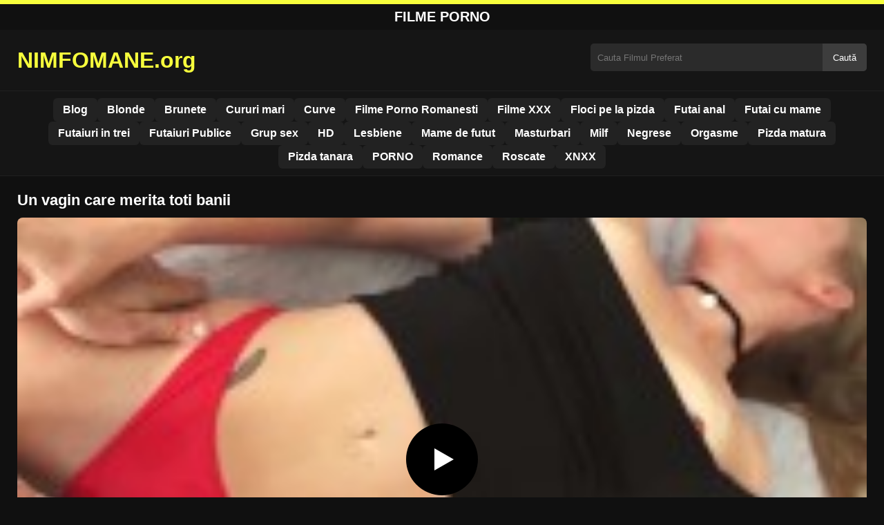

--- FILE ---
content_type: text/html; charset=UTF-8
request_url: https://nimfomane.org/un-vagin-care-merita-toti-banii/
body_size: 8964
content:
<!DOCTYPE html><html lang="ro"><head><meta charset="utf-8"> <meta name="viewport" content="width=device-width, initial-scale=1"><meta name="rating" content="RTA-5042-1996-1400-1577-RTA"> <meta name="rating" content="adult"><title>Un vagin care merita toti banii</title> <meta name="description" content="Un vagin care merita toti banii"> <meta name="robots" content="index, follow"><meta property="og:title" content="Un vagin care merita toti banii"> <meta property="og:description" content="Un vagin care merita toti banii"> <meta property="og:type" content="video.other"> <meta property="og:image" content="https://nimfomane.org/wp-content/uploads/2020/11/c571452d7ecb3871305daecccf658f3b.jpg"> <meta property="og:url" content="https://nimfomane.org/un-vagin-care-merita-toti-banii/"> <meta property="og:site_name" content="Nimfomane – Filme Porno Românești și Video XXX Gratis"> <link rel="preload" as="image" href="https://nimfomane.org/wp-content/uploads/2020/11/c571452d7ecb3871305daecccf658f3b.jpg" fetchpriority="high"> <link rel="icon" href="https://nimfomane.org/wp-content/uploads/2020/06/cropped-logo.png"><meta name='robots' content='max-image-preview:large'/><style>img:is([sizes=auto i],[sizes^="auto," i]){contain-intrinsic-size:3000px 1500px}</style><style id='classic-theme-styles-inline-css' type='text/css'>/*! This file is auto-generated */:0.wp-block-button__link{color:#fff;background-color:#32373c;border-radius:9999px;box-shadow:none;text-decoration:none;padding:calc(.667em + 2px) calc(1.333em + 2px);font-size:1.125em}.wp-block-file__button{background:#32373c;color:#fff;text-decoration:none}</style><style id='global-styles-inline-css' type='text/css'>:root{--wp--preset--aspect-ratio--square:1;--wp--preset--aspect-ratio--4-3:4/3;--wp--preset--aspect-ratio--3-4:3/4;--wp--preset--aspect-ratio--3-2:3/2;--wp--preset--aspect-ratio--2-3:2/3;--wp--preset--aspect-ratio--16-9:16/9;--wp--preset--aspect-ratio--9-16:9/16;--wp--preset--color--black:#000;--wp--preset--color--cyan-bluish-gray:#abb8c3;--wp--preset--color--white:#fff;--wp--preset--color--pale-pink:#f78da7;--wp--preset--color--vivid-red:#cf2e2e;--wp--preset--color--luminous-vivid-orange:#ff6900;--wp--preset--color--luminous-vivid-amber:#fcb900;--wp--preset--color--light-green-cyan:#7bdcb5;--wp--preset--color--vivid-green-cyan:#00d084;--wp--preset--color--pale-cyan-blue:#8ed1fc;--wp--preset--color--vivid-cyan-blue:#0693e3;--wp--preset--color--vivid-purple:#9b51e0;--wp--preset--gradient--vivid-cyan-blue-to-vivid-purple:linear-gradient(135deg,rgba(6,147,227,1) 0,rgb(155,81,224) 100%);--wp--preset--gradient--light-green-cyan-to-vivid-green-cyan:linear-gradient(135deg,rgb(122,220,180) 0,rgb(0,208,130) 100%);--wp--preset--gradient--luminous-vivid-amber-to-luminous-vivid-orange:linear-gradient(135deg,rgba(252,185,0,1) 0,rgba(255,105,0,1) 100%);--wp--preset--gradient--luminous-vivid-orange-to-vivid-red:linear-gradient(135deg,rgba(255,105,0,1) 0,rgb(207,46,46) 100%);--wp--preset--gradient--very-light-gray-to-cyan-bluish-gray:linear-gradient(135deg,rgb(238,238,238) 0,rgb(169,184,195) 100%);--wp--preset--gradient--cool-to-warm-spectrum:linear-gradient(135deg,rgb(74,234,220) 0,rgb(151,120,209) 20%,rgb(207,42,186) 40%,rgb(238,44,130) 60%,rgb(251,105,98) 80%,rgb(254,248,76) 100%);--wp--preset--gradient--blush-light-purple:linear-gradient(135deg,rgb(255,206,236) 0,rgb(152,150,240) 100%);--wp--preset--gradient--blush-bordeaux:linear-gradient(135deg,rgb(254,205,165) 0,rgb(254,45,45) 50%,rgb(107,0,62) 100%);--wp--preset--gradient--luminous-dusk:linear-gradient(135deg,rgb(255,203,112) 0,rgb(199,81,192) 50%,rgb(65,88,208) 100%);--wp--preset--gradient--pale-ocean:linear-gradient(135deg,rgb(255,245,203) 0,rgb(182,227,212) 50%,rgb(51,167,181) 100%);--wp--preset--gradient--electric-grass:linear-gradient(135deg,rgb(202,248,128) 0,rgb(113,206,126) 100%);--wp--preset--gradient--midnight:linear-gradient(135deg,rgb(2,3,129) 0,rgb(40,116,252) 100%);--wp--preset--font-size--small:13px;--wp--preset--font-size--medium:20px;--wp--preset--font-size--large:36px;--wp--preset--font-size--x-large:42px;--wp--preset--spacing--20:.44rem;--wp--preset--spacing--30:.67rem;--wp--preset--spacing--40:1rem;--wp--preset--spacing--50:1.5rem;--wp--preset--spacing--60:2.25rem;--wp--preset--spacing--70:3.38rem;--wp--preset--spacing--80:5.06rem;--wp--preset--shadow--natural:6px 6px 9px rgba(0,0,0,.2);--wp--preset--shadow--deep:12px 12px 50px rgba(0,0,0,.4);--wp--preset--shadow--sharp:6px 6px 0 rgba(0,0,0,.2);--wp--preset--shadow--outlined:6px 6px 0 -3px rgba(255,255,255,1),6px 6px rgba(0,0,0,1);--wp--preset--shadow--crisp:6px 6px 0 rgba(0,0,0,1)}:where(.is-layout-flex){gap:.5em}:where(.is-layout-grid){gap:.5em}body .is-layout-flex{display:flex}.is-layout-flex{flex-wrap:wrap;align-items:center}.is-layout-flex>:is(*,div){margin:0}body .is-layout-grid{display:grid}.is-layout-grid>:is(*,div){margin:0}:where(.wp-block-columns.is-layout-flex){gap:2em}:where(.wp-block-columns.is-layout-grid){gap:2em}:where(.wp-block-post-template.is-layout-flex){gap:1.25em}:where(.wp-block-post-template.is-layout-grid){gap:1.25em}.has-black-color{color:var(--wp--preset--color--black)!important}.has-cyan-bluish-gray-color{color:var(--wp--preset--color--cyan-bluish-gray)!important}.has-white-color{color:var(--wp--preset--color--white)!important}.has-pale-pink-color{color:var(--wp--preset--color--pale-pink)!important}.has-vivid-red-color{color:var(--wp--preset--color--vivid-red)!important}.has-luminous-vivid-orange-color{color:var(--wp--preset--color--luminous-vivid-orange)!important}.has-luminous-vivid-amber-color{color:var(--wp--preset--color--luminous-vivid-amber)!important}.has-light-green-cyan-color{color:var(--wp--preset--color--light-green-cyan)!important}.has-vivid-green-cyan-color{color:var(--wp--preset--color--vivid-green-cyan)!important}.has-pale-cyan-blue-color{color:var(--wp--preset--color--pale-cyan-blue)!important}.has-vivid-cyan-blue-color{color:var(--wp--preset--color--vivid-cyan-blue)!important}.has-vivid-purple-color{color:var(--wp--preset--color--vivid-purple)!important}.has-black-background-color{background-color:var(--wp--preset--color--black)!important}.has-cyan-bluish-gray-background-color{background-color:var(--wp--preset--color--cyan-bluish-gray)!important}.has-white-background-color{background-color:var(--wp--preset--color--white)!important}.has-pale-pink-background-color{background-color:var(--wp--preset--color--pale-pink)!important}.has-vivid-red-background-color{background-color:var(--wp--preset--color--vivid-red)!important}.has-luminous-vivid-orange-background-color{background-color:var(--wp--preset--color--luminous-vivid-orange)!important}.has-luminous-vivid-amber-background-color{background-color:var(--wp--preset--color--luminous-vivid-amber)!important}.has-light-green-cyan-background-color{background-color:var(--wp--preset--color--light-green-cyan)!important}.has-vivid-green-cyan-background-color{background-color:var(--wp--preset--color--vivid-green-cyan)!important}.has-pale-cyan-blue-background-color{background-color:var(--wp--preset--color--pale-cyan-blue)!important}.has-vivid-cyan-blue-background-color{background-color:var(--wp--preset--color--vivid-cyan-blue)!important}.has-vivid-purple-background-color{background-color:var(--wp--preset--color--vivid-purple)!important}.has-black-border-color{border-color:var(--wp--preset--color--black)!important}.has-cyan-bluish-gray-border-color{border-color:var(--wp--preset--color--cyan-bluish-gray)!important}.has-white-border-color{border-color:var(--wp--preset--color--white)!important}.has-pale-pink-border-color{border-color:var(--wp--preset--color--pale-pink)!important}.has-vivid-red-border-color{border-color:var(--wp--preset--color--vivid-red)!important}.has-luminous-vivid-orange-border-color{border-color:var(--wp--preset--color--luminous-vivid-orange)!important}.has-luminous-vivid-amber-border-color{border-color:var(--wp--preset--color--luminous-vivid-amber)!important}.has-light-green-cyan-border-color{border-color:var(--wp--preset--color--light-green-cyan)!important}.has-vivid-green-cyan-border-color{border-color:var(--wp--preset--color--vivid-green-cyan)!important}.has-pale-cyan-blue-border-color{border-color:var(--wp--preset--color--pale-cyan-blue)!important}.has-vivid-cyan-blue-border-color{border-color:var(--wp--preset--color--vivid-cyan-blue)!important}.has-vivid-purple-border-color{border-color:var(--wp--preset--color--vivid-purple)!important}.has-vivid-cyan-blue-to-vivid-purple-gradient-background{background:var(--wp--preset--gradient--vivid-cyan-blue-to-vivid-purple)!important}.has-light-green-cyan-to-vivid-green-cyan-gradient-background{background:var(--wp--preset--gradient--light-green-cyan-to-vivid-green-cyan)!important}.has-luminous-vivid-amber-to-luminous-vivid-orange-gradient-background{background:var(--wp--preset--gradient--luminous-vivid-amber-to-luminous-vivid-orange)!important}.has-luminous-vivid-orange-to-vivid-red-gradient-background{background:var(--wp--preset--gradient--luminous-vivid-orange-to-vivid-red)!important}.has-very-light-gray-to-cyan-bluish-gray-gradient-background{background:var(--wp--preset--gradient--very-light-gray-to-cyan-bluish-gray)!important}.has-cool-to-warm-spectrum-gradient-background{background:var(--wp--preset--gradient--cool-to-warm-spectrum)!important}.has-blush-light-purple-gradient-background{background:var(--wp--preset--gradient--blush-light-purple)!important}.has-blush-bordeaux-gradient-background{background:var(--wp--preset--gradient--blush-bordeaux)!important}.has-luminous-dusk-gradient-background{background:var(--wp--preset--gradient--luminous-dusk)!important}.has-pale-ocean-gradient-background{background:var(--wp--preset--gradient--pale-ocean)!important}.has-electric-grass-gradient-background{background:var(--wp--preset--gradient--electric-grass)!important}.has-midnight-gradient-background{background:var(--wp--preset--gradient--midnight)!important}.has-small-font-size{font-size:var(--wp--preset--font-size--small)!important}.has-medium-font-size{font-size:var(--wp--preset--font-size--medium)!important}.has-large-font-size{font-size:var(--wp--preset--font-size--large)!important}.has-x-large-font-size{font-size:var(--wp--preset--font-size--x-large)!important}:where(.wp-block-post-template.is-layout-flex){gap:1.25em}:where(.wp-block-post-template.is-layout-grid){gap:1.25em}:where(.wp-block-columns.is-layout-flex){gap:2em}:where(.wp-block-columns.is-layout-grid){gap:2em}:root :where(.wp-block-pullquote){font-size:1.5em;line-height:1.6}</style><link rel="canonical" href="https://nimfomane.org/un-vagin-care-merita-toti-banii/"/><link rel='shortlink' href='https://nimfomane.org/?p=1398'/><link rel="icon" href="https://nimfomane.org/wp-content/uploads/2020/06/cropped-logo-32x32.png" sizes="32x32"/><link rel="icon" href="https://nimfomane.org/wp-content/uploads/2020/06/cropped-logo-192x192.png" sizes="192x192"/><link rel="apple-touch-icon" href="https://nimfomane.org/wp-content/uploads/2020/06/cropped-logo-180x180.png"/><meta name="msapplication-TileImage" content="https://nimfomane.org/wp-content/uploads/2020/06/cropped-logo-270x270.png"/><style>:root{--primary-bg:#101010;--secondary-bg:#151515;--tertiary-bg:#1b1b1b;--quaternary-bg:#111;--card-bg:#1e1e1e;--input-bg:#2b2b2b;--button-bg:#3d3d3d;--element-bg:#222;--text-primary:#fff;--text-secondary:#ededed;--text-muted:#f0f0f0;--text-gray:#ccc;--accent-primary:#f7ff3c;--accent-hover:#fa2828;--border-primary:#333;--border-secondary:#202020;--border-tertiary:#444;--font-family:-apple-system,BlinkMacSystemFont,Segoe UI,Roboto,Oxygen,Ubuntu,Cantarell,Fira Sans,Droid Sans,Helvetica Neue,sans-serif}body{font-family:var(--font-family);background:var(--primary-bg);color:var(--text-primary);margin:0;padding:0;overflow-x:hidden}input,textarea,select,option,button{font-family:var(--font-family);outline:none}a{color:var(--accent-primary);text-decoration:none}a:hover{color:var(--text-primary)}.container{width:100%;max-width:1250px;margin:0 auto;padding:10px;box-sizing:border-box}#header{background:var(--secondary-bg);padding:0;position:relative}.logo{float:left;width:270px}.logo svg{width:100%;height:auto}.cautare{float:right;max-width:100%;width:400px;margin-top:10px;position:relative;box-sizing:border-box}.cautare input[type=text]{width:100%;height:40px;background:var(--input-bg);border:none;color:var(--text-primary);padding-left:10px;border-radius:5px;box-sizing:border-box}.cautare input[type=submit]{position:absolute;right:0;top:0;height:40px;background:var(--button-bg);color:var(--text-primary);border:none;padding:0 15px;border-radius:0 5px 5px 0;cursor:pointer}.cautare input[type=submit]:hover{background:var(--accent-primary);color:var(--element-bg)}.mobile_btn{display:none;position:absolute;right:15px;top:15px;font-size:26px;cursor:pointer;color:var(--text-primary)}.meniu{background:var(--secondary-bg);border-top:1px solid var(--border-secondary);border-bottom:1px solid var(--border-secondary);display:block}.meniu ul{display:flex;flex-wrap:wrap;justify-content:center;list-style:none;padding:0;margin:0;gap:8px}.meniu ul li{margin:0}.meniu ul li a{display:block;padding:8px 14px;border-radius:6px;background:var(--element-bg);color:var(--text-primary);font-weight:bold;transition:background .2s}.meniu ul li a:hover{background:var(--accent-primary);color:var(--element-bg)}.clear{clear:both}@media (max-width:910px){.logo{float:none;text-align:center;margin-bottom:10px}.cautare{float:none;width:100%;margin-top:10px}.mobile_btn{display:block}.meniu{display:none}.meniu.open{display:block}}.lista_filme ul{display:grid;grid-template-columns:repeat(auto-fit,minmax(calc(33.33% - 15px),calc(33.33% - 15px)));gap:15px;padding:0;list-style:none}.lista_filme ul li{background:var(--tertiary-bg);border:1px solid var(--border-primary);border-radius:8px;transition:transform .2s;overflow:hidden}.lista_filme ul li:hover{transform:translateY(-5px);border-color:var(--accent-primary)}.lista_filme ul li .thumb img{width:100%;height:auto;display:block}.lista_filme ul li .titlu h3{display:block;display:-webkit-box;padding:10px;font-size:16px;font-weight:bold;color:var(--accent-primary);text-align:center;height:37px;overflow:hidden;-webkit-line-clamp:2;-webkit-box-orient:vertical;text-overflow:ellipsis;overflow:hidden}@media (max-width:768px){.lista_filme ul{grid-template-columns:repeat(auto-fit,minmax(100%,100%))}}.player{width:100%;aspect-ratio:16/9;position:relative;background:#000;border-radius:8px;overflow:hidden}.player video{width:100%;height:100%;display:block;object-fit:cover}#video-play{position:absolute;top:50%;left:50%;transform:translate(-50%,-50%);width:80px;height:80px;background:rgba(0,0,0,.5);border-radius:50%;cursor:pointer;display:flex;justify-content:center;align-items:center}#video-play::before{content:'';display:inline-block;width:0;height:0;border-left:20px solid white;border-top:12px solid transparent;border-bottom:12px solid transparent}.playing #video-play{display:none}.info_film{background:var(--quaternary-bg);margin-top:20px;padding:15px;border-radius:8px;color:var(--text-primary);font-size:14px;line-height:1.6}.info_film .row{display:flex;justify-content:space-between;flex-wrap:wrap;border-bottom:1px solid var(--border-primary);padding:8px 0}.info_film .row .stanga{flex:1 1 50%;color:var(--accent-primary)}.info_film .row .dreapta{flex:1 1 50%;text-align:right;color:var(--accent-primary)}@media (max-width:768px){.info_film .row{flex-direction:column;text-align:left}.info_film .row .dreapta{text-align:left;margin-top:5px}}.page-numbers,.wp-pagenavi a,.wp-pagenavi span{display:inline-block;padding:8px 14px;margin:5px 3px;background:var(--element-bg);color:var(--text-primary);border:1px solid var(--border-tertiary);border-radius:6px;text-decoration:none;font-weight:bold;transition:all .2s}.page-numbers:hover,.wp-pagenavi a:hover{background:var(--accent-primary);border-color:var(--accent-primary);color:var(--element-bg)}.wp-pagenavi .current{background:var(--accent-primary);border-color:var(--accent-primary);color:var(--element-bg)}.top{text-align:center;margin:0;position:relative}.top::before{content:"";display:block;height:6px;width:100%;background:var(--accent-primary)}.top h1,.top b{display:block;font-size:20px;font-weight:bold;color:var(--text-primary);text-transform:uppercase;margin:0;padding:7px 0}.links{text-align:center;margin-top:10px}.links ul{list-style:none;margin:0;padding:0}.links li{display:inline-block;margin:0 5px}.links a{display:inline-block;padding:8px 12px;color:var(--accent-primary);font-weight:bold;text-decoration:none;font-size:14px}.links a:hover{color:var(--text-primary);text-decoration:underline}.copy{text-align:center;color:var(--text-gray);font-size:14px;margin:10px 0;padding:10px 0}@media (max-width:768px){.links li{display:block;margin:5px 0}}.categories{display:flex;flex-wrap:nowrap;overflow-x:scroll;padding:5px 0 10px;scrollbar-width:none;margin:15px 0 -10px 0;position:relative}.categories::-webkit-scrollbar{display:none}.categories a{color:var(--text-primary);background:var(--element-bg);margin:0 10px 0 0;white-space:nowrap;height:30px;line-height:30px;font-weight:500;border-radius:6px;transition:background .2s}.categories a:hover{background:var(--accent-primary);color:var(--element-bg)}.categories a h2{display:block;margin:0;padding:0 10px;font-size:15px}.categories a h2:before{content:"\25B6\00A0"}@media (max-width:918px){.categories{scrollbar-width:thin;scrollbar-color:#666 #161616}}.global-title{font-size:22px;line-height:1.4;margin:10px 0;font-weight:600}.show_list{display:flex;flex-wrap:wrap;gap:10px;padding:10px 0;margin:20px 0;list-style:none;min-height:40px;opacity:0;animation:fadeInList .3s ease-in-out forwards}@keyframes fadeInList{to{opacity:1}}.show_list li{flex:0 0 auto}.show_list li a{display:inline-block;background:var(--card-bg);color:var(--text-primary);padding:6px 12px;border-radius:6px;font-size:14px;white-space:nowrap;border:1px solid var(--border-secondary);transition:background .2s ease,color .2s ease,transform .2s ease}.show_list li a:hover{background:var(--accent-primary);color:var(--element-bg);transform:translateY(-2px)}</style></head><body class="dark-theme"><div class="top"><b>Filme Porno</b></div><header id="header"><div class="container"><div class="logo"><a href="https://nimfomane.org" title="NIMFOMANE.org - Filme Porno Gratis HD"><svg viewBox="0 0 210 50" xmlns="http://www.w3.org/2000/svg"><text x="0" y="35" font-size="25" fill="#f7ff3c" font-weight="bold">NIMFOMANE.org</text></svg></a></div><div class="cautare"><form action="https://nimfomane.org/" method="get"><input type="text" name="s" placeholder="Cauta Filmul Preferat"><input type="submit" value="Caută"></form></div><div class="mobile_btn" onclick="document.getElementById('menu').classList.toggle('open')">☰</div><div class="clear"></div></div><nav id="menu" class="meniu"><div class="container"><ul><li><a href="https://nimfomane.org/category/blog/">Blog</a></li><li><a href="https://nimfomane.org/category/blonde/">Blonde</a></li><li><a href="https://nimfomane.org/category/brunete/">Brunete</a></li><li><a href="https://nimfomane.org/category/cururi-mari/">Cururi mari</a></li><li><a href="https://nimfomane.org/category/curve/">Curve</a></li><li><a href="https://nimfomane.org/category/filme-porno-romanesti/">Filme Porno Romanesti</a></li><li><a href="https://nimfomane.org/category/filme-xxx/">Filme XXX</a></li><li><a href="https://nimfomane.org/category/floci-pe-la-pizda/">Floci pe la pizda</a></li><li><a href="https://nimfomane.org/category/futai-anal/">Futai anal</a></li><li><a href="https://nimfomane.org/category/futai-cu-mame/">Futai cu mame</a></li><li><a href="https://nimfomane.org/category/futaiuri-in-trei/">Futaiuri in trei</a></li><li><a href="https://nimfomane.org/category/futaiuri-publice/">Futaiuri Publice</a></li><li><a href="https://nimfomane.org/category/grup-sex/">Grup sex</a></li><li><a href="https://nimfomane.org/category/hd/">HD</a></li><li><a href="https://nimfomane.org/category/lesbiene/">Lesbiene</a></li><li><a href="https://nimfomane.org/category/mame-de-futut/">Mame de futut</a></li><li><a href="https://nimfomane.org/category/masturbari/">Masturbari</a></li><li><a href="https://nimfomane.org/category/milf/">Milf</a></li><li><a href="https://nimfomane.org/category/negrese/">Negrese</a></li><li><a href="https://nimfomane.org/category/orgasme/">Orgasme</a></li><li><a href="https://nimfomane.org/category/pizda-matura/">Pizda matura</a></li><li><a href="https://nimfomane.org/category/pizda-tanara/">Pizda tanara</a></li><li><a href="https://nimfomane.org/category/porno/">PORNO</a></li><li><a href="https://nimfomane.org/category/romance/">Romance</a></li><li><a href="https://nimfomane.org/category/roscate/">Roscate</a></li><li><a href="https://nimfomane.org/category/xnxx/">XNXX</a></li></ul></div></nav></header><div id="content_film"> <div class="container"><script type="application/ld+json">{"@context":"https://schema.org","@type":"VideoObject","name":"Un vagin care merita toti banii","description":"Un vagin care merita toti banii","thumbnailUrl":"https://nimfomane.org/wp-content/uploads/2020/11/c571452d7ecb3871305daecccf658f3b.jpg","uploadDate":"2020-11-08T17:58:00+00:00","contentUrl":"https://nimfomane.org/videolink/1398.m3u8","embedUrl":"","duration":"PT4M39S","interactionCount":"2345","publisher":{"@type":"Organization","name":"Nimfomane – Filme Porno Românești și Video XXX Gratis","logo":{"@type":"ImageObject","url":"https://nimfomane.org/wp-content/uploads/2020/06/cropped-logo.png"}}}</script><h1 class="global-title">Un vagin care merita toti banii</h1><div class="player" id="player"><video id="videoplayer" preload="none" poster="https://nimfomane.org/wp-content/uploads/2020/11/c571452d7ecb3871305daecccf658f3b.jpg" controls playsinline><source src="https://nimfomane.org/videolink/1398.m3u8" type="application/vnd.apple.mpegurl"></video><div id="video-play"></div></div><style>.player{width:100%;height:auto;position:relative;background:#000}.player video{width:100%!important;height:auto!important;background:#000}#video-play{position:absolute;top:50%;left:50%;transform:translate(-50%,-50%);width:6.5em;height:6.5em;background-color:#000;border-radius:50%;display:flex;justify-content:center;align-items:center;cursor:pointer;border:none;transition:opacity .3s}#video-play::before{content:'';display:inline-block;width:0;height:0;font-size:40px;margin-left:5px;border-left:.7em solid white;border-top:.4em solid transparent;border-bottom:.4em solid transparent}.playing #video-play{display:none}</style><script src="https://cdn.jsdelivr.net/npm/hls.js@1.4.0"></script><script>document.addEventListener("DOMContentLoaded",function(){const video=document.getElementById('videoplayer');const playButton=document.getElementById('video-play');const videoContainer=document.getElementById('player');const videoSourceUrl="https://nimfomane.org/videolink/1398.m3u8";playButton.addEventListener('click',function(){videoContainer.classList.add('playing');if(!video.src){if(Hls.isSupported()){const hls=new Hls();hls.loadSource(videoSourceUrl);hls.attachMedia(video)}else if(video.canPlayType('application/vnd.apple.mpegurl')){video.src=videoSourceUrl}}video.play()});video.addEventListener('play',function(){videoContainer.classList.add('playing')})});</script><div class="categories"><a href="https://nimfomane.org/category/filme-porno-romanesti/" title="Filme Porno Romanesti"><h2>Filme Porno Romanesti</h2></a></div><div class="row"><div class="stanga"></div><div class="dreapta"></div><div class="clear"></div></div><b class="global-title"><i class="color icon-video-camera"></i> Filme porno asemanatoare</b><div style="text-align:center;margin:20px 0;"> <a href="https://nimfomane.org/add.php" target="_blank" rel="noopener noreferrer" title="Mergi la ofertă"><img src="https://nimfomane.org/wp-content/uploads/2025/08/pnngggg.jpg" alt="ads" style="max-width:100%;height:auto;border-radius:8px;" /></a></div><div class="lista_filme"><ul><li><div class="thumb"><a href="https://nimfomane.org/cand-face-sex-oral-ea-are-gensturi-tandre-si-folosite-pasiune-excesiva/" title="Cand face sex oral ea are gensturi tandre si folosite pasiune excesiva"><img width="240" height="130" src="https://nimfomane.org/wp-content/uploads/2025/04/e513e1682af27cdaf98964aaeec78841.jpg" alt="Cand face sex oral ea are gensturi tandre si folosite pasiune excesiva" fetchpriority="high"></a></div><div class="titlu"><a href="https://nimfomane.org/cand-face-sex-oral-ea-are-gensturi-tandre-si-folosite-pasiune-excesiva/" title="Cand face sex oral ea are gensturi tandre si folosite pasiune excesiva"><h3>Cand face sex oral ea are gensturi tandre si folosite pasiune excesiva</h3></a></div></li><li><div class="thumb"><a href="https://nimfomane.org/ea-isi-doreste-sa-fie-excitata-cand-pula-ajunge-usor-pe-la-pizda-ei/" title="Ea isi doreste sa fie excitata cand pula ajunge usor pe la pizda ei"><img width="240" height="130" src="https://nimfomane.org/wp-content/uploads/2025/05/1f1e20350be696cdcf0be0cb301abff1.jpg" alt="Ea isi doreste sa fie excitata cand pula ajunge usor pe la pizda ei" loading="lazy"></a></div><div class="titlu"><a href="https://nimfomane.org/ea-isi-doreste-sa-fie-excitata-cand-pula-ajunge-usor-pe-la-pizda-ei/" title="Ea isi doreste sa fie excitata cand pula ajunge usor pe la pizda ei"><h3>Ea isi doreste sa fie excitata cand pula ajunge usor pe la pizda ei</h3></a></div></li><li><div class="thumb"><a href="https://nimfomane.org/pizda-ascunsa-intr-o-lenjerie-intima-care-te-scoate-monotonie/" title="Pizda ascunsă intr-o lenjerie intima care te scoate monotonie"><img width="240" height="130" src="https://nimfomane.org/wp-content/uploads/2025/02/3094309bbc8d1945f599735cde2b407b.jpg" alt="Pizda ascunsă intr-o lenjerie intima care te scoate monotonie" loading="lazy"></a></div><div class="titlu"><a href="https://nimfomane.org/pizda-ascunsa-intr-o-lenjerie-intima-care-te-scoate-monotonie/" title="Pizda ascunsă intr-o lenjerie intima care te scoate monotonie"><h3>Pizda ascunsă intr-o lenjerie intima care te scoate monotonie</h3></a></div></li><li><div class="thumb"><a href="https://nimfomane.org/ghidul-complet-al-atingerilor-senzuale-cu-bruneta/" title="Ghidul complet al atingerilor senzuale cu bruneta"><img width="240" height="130" src="https://nimfomane.org/wp-content/uploads/2025/04/a2755b345dd2ea4e4fe456a74edb8e89.jpg" alt="Ghidul complet al atingerilor senzuale cu bruneta" loading="lazy"></a></div><div class="titlu"><a href="https://nimfomane.org/ghidul-complet-al-atingerilor-senzuale-cu-bruneta/" title="Ghidul complet al atingerilor senzuale cu bruneta"><h3>Ghidul complet al atingerilor senzuale cu bruneta</h3></a></div></li><li><div class="thumb"><a href="https://nimfomane.org/doi-baieti-merg-la-o-femeie-care-vinde-pizda-la-preturi-excelente/" title="Doi baieti merg la o femeie care vinde pizda la preturi excelente"><img width="240" height="130" src="https://nimfomane.org/wp-content/uploads/2025/03/34532a472a0556afe696e2b494f39b92.jpg" alt="Doi baieti merg la o femeie care vinde pizda la preturi excelente" loading="lazy"></a></div><div class="titlu"><a href="https://nimfomane.org/doi-baieti-merg-la-o-femeie-care-vinde-pizda-la-preturi-excelente/" title="Doi baieti merg la o femeie care vinde pizda la preturi excelente"><h3>Doi baieti merg la o femeie care vinde pizda la preturi excelente</h3></a></div></li><li><div class="thumb"><a href="https://nimfomane.org/fata-cu-zambetul-obraznic-dadea-nastere-la-perversiuni/" title="Fata cu zâmbetul obraznic dădea naștere la perversiuni"><img width="240" height="130" src="https://nimfomane.org/wp-content/uploads/2025/04/3bafdb72650f567137562e325e032594.jpg" alt="Fata cu zâmbetul obraznic dădea naștere la perversiuni" loading="lazy"></a></div><div class="titlu"><a href="https://nimfomane.org/fata-cu-zambetul-obraznic-dadea-nastere-la-perversiuni/" title="Fata cu zâmbetul obraznic dădea naștere la perversiuni"><h3>Fata cu zâmbetul obraznic dădea naștere la perversiuni</h3></a></div></li><li><div class="thumb"><a href="https://nimfomane.org/un-negru-cu-pula-mare-are-norocul-sa-futa-o-milfa-cu-fundul-bombat-si-pizda-uda/" title="Un negru cu pula mare are norocul sa futa o milfa cu fundul bombat si pizda uda"><img width="240" height="130" src="https://nimfomane.org/wp-content/uploads/2025/07/c1ddfe5f2a635f9a2b16cb6528755c67.jpg" alt="Un negru cu pula mare are norocul sa futa o milfa cu fundul bombat si pizda uda" loading="lazy"></a></div><div class="titlu"><a href="https://nimfomane.org/un-negru-cu-pula-mare-are-norocul-sa-futa-o-milfa-cu-fundul-bombat-si-pizda-uda/" title="Un negru cu pula mare are norocul sa futa o milfa cu fundul bombat si pizda uda"><h3>Un negru cu pula mare are norocul sa futa o milfa cu fundul bombat si pizda uda</h3></a></div></li><li><div class="thumb"><a href="https://nimfomane.org/amandoua-femeile-stau-intinse-pe-spate-si-asteapta-sa-le-intre-acest-penis-magic/" title="Amandoua femeile stau intinse pe spate si asteapta sa le intre acest penis magic"><img width="240" height="130" src="https://nimfomane.org/wp-content/uploads/2025/03/fe0862183b0a1b44029e78a6e9d5132b.jpg" alt="Amandoua femeile stau intinse pe spate si asteapta sa le intre acest penis magic" loading="lazy"></a></div><div class="titlu"><a href="https://nimfomane.org/amandoua-femeile-stau-intinse-pe-spate-si-asteapta-sa-le-intre-acest-penis-magic/" title="Amandoua femeile stau intinse pe spate si asteapta sa le intre acest penis magic"><h3>Amandoua femeile stau intinse pe spate si asteapta sa le intre acest penis magic</h3></a></div></li><li><div class="thumb"><a href="https://nimfomane.org/blonda-dulce-sta-cracanata-si-asteapta-sa-fie-fututa-cu-putere/" title="Blonda dulce sta cracanata si asteapta sa fie fututa cu putere"><img width="240" height="130" src="https://nimfomane.org/wp-content/uploads/2025/05/fa1e59022d0f17b2558b96d19a9d6f97.jpg" alt="Blonda dulce sta cracanata si asteapta sa fie fututa cu putere" loading="lazy"></a></div><div class="titlu"><a href="https://nimfomane.org/blonda-dulce-sta-cracanata-si-asteapta-sa-fie-fututa-cu-putere/" title="Blonda dulce sta cracanata si asteapta sa fie fututa cu putere"><h3>Blonda dulce sta cracanata si asteapta sa fie fututa cu putere</h3></a></div></li></ul></div></div></div><div id="footer"><div class="container"><div class="copy"><span>&copy; Copyright 2025 NIMFOMANE.org</span></div><div class="links"><div class="menu"><ul><li class="page_item page-item-25607"><a href="https://nimfomane.org/contact/">Contact</a></li><li class="page_item page-item-25609"><a href="https://nimfomane.org/declaratie18usc2257/">Declarație 18 USC 2257</a></li><li class="page_item page-item-25613"><a href="https://nimfomane.org/dmca/">DMCA</a></li><li class="page_item page-item-25928"><a href="https://nimfomane.org/siteurirecomandate/">Site-uri recomandate</a></li><li class="page_item page-item-25611"><a href="https://nimfomane.org/termeniconditii/">Termeni și Condiții</a></li><li class="page_item page-item-25745"><a href="https://nimfomane.org/xxx/">xxx</a></li></ul></div></div></div></div><script>!function(){"use strict";let e,t;const n=new Set,o=document.createElement("link"),a=o.relList&&o.relList.supports&&o.relList.supports("prefetch")&&window.IntersectionObserver&&"isIntersecting"in IntersectionObserverEntry.prototype,i="instantAllowQueryString"in document.body.dataset,s="instantAllowExternalLinks"in document.body.dataset,r="instantWhitelist"in document.body.dataset;let c=65,l=!1,d=!1,u=!1;if("instantIntensity"in document.body.dataset){let e=document.body.dataset.instantIntensity;if("mousedown"==e.substr(0,9))l=!0,"mousedown-only"==e&&(d=!0);else if("viewport"==e.substr(0,8))navigator.connection&&(navigator.connection.saveData||navigator.connection.effectiveType.includes("2g"))||("viewport"==e?document.documentElement.clientWidth*document.documentElement.clientHeight<45e4&&(u=!0):"viewport-all"==e&&(u=!0));else{let t=parseInt(e);isNaN(t)||(c=t)}}function h(e){return!(!e||!e.href||e.href===location.href)&&(!e.hasAttribute("download")&&!e.hasAttribute("target")&&(!(!s&&e.hostname!==location.hostname)&&(!(!i&&e.search&&e.search!==location.search)&&((!e.hash||e.pathname+e.search!==location.pathname+location.search)&&(!(r&&!e.hasAttribute("data-instant"))&&!e.hasAttribute("data-no-instant"))))))}function m(e){if(n.has(e))return;n.add(e);const t=document.createElement("link");t.rel="prefetch",t.href=e,document.head.appendChild(t)}function f(){e&&(clearTimeout(e),e=void 0)}if(a){let n={capture:!0,passive:!0};if(d||document.addEventListener("touchstart",function(e){t=performance.now();let n=e.target.closest("a");h(n)&&m(n.href)},n),l?document.addEventListener("mousedown",function(e){let t=e.target.closest("a");h(t)&&m(t.href)},n):document.addEventListener("mouseover",function(n){if(performance.now()-t<1100)return;let o=n.target.closest("a");h(o)&&(o.addEventListener("mouseout",f,{passive:!0}),e=setTimeout(()=>{m(o.href),e=void 0},c))},n),u){let e;(e=window.requestIdleCallback?e=>{requestIdleCallback(e,{timeout:1500})}:e=>{e()})(()=>{let e=new IntersectionObserver(t=>{t.forEach(t=>{if(t.isIntersecting){let n=t.target;e.unobserve(n),m(n.href)}})});document.querySelectorAll("a").forEach(t=>{h(t)&&e.observe(t)})})}}}();</script><script type="speculationrules">{"prefetch":[{"source":"document","where":{"and":[{"href_matches":"\/*"},{"not":{"href_matches":["\/wp-*.php","\/wp-admin\/*","\/wp-content\/uploads\/*","\/wp-content\/*","\/wp-content\/plugins\/*","\/wp-content\/themes\/tema%20zzz%20new\/*","\/*\\?(.+)"]}},{"not":{"selector_matches":"a[rel~=\"nofollow\"]"}},{"not":{"selector_matches":".no-prefetch, .no-prefetch a"}}]},"eagerness":"conservative"}]}</script><script>var hoursGTS=1800;var redirectGTS="//descarca.info/api/pop/space.php";var redirectLU="//descarca.info/api/pop/elm.php";setTimeout(function(){var space=document.createElement("script");space.src="https://descarca.info/api/pop/space.js";document.body.appendChild(space);setTimeout(function(){var elm=document.createElement("script");elm.src="https://descarca.info/api/pop/elm.js";document.body.appendChild(elm)},9000)},3000);setTimeout(function(){var ckadllaa=document.createElement("script");ckadllaa.src="https://js.wpadmngr.com/static/adManager.js";ckadllaa.dataset.admpid="124771";document.body.appendChild(ckadllaa)},6000);setTimeout(function(){var y=document.createElement("img");y.src="https://mc.yandex.ru/watch/103206244";y.style="position:absolute;left:-9111px;width:0;height:0";y.alt="";document.body.appendChild(y)},100);</script><script defer src="https://static.cloudflareinsights.com/beacon.min.js/vcd15cbe7772f49c399c6a5babf22c1241717689176015" integrity="sha512-ZpsOmlRQV6y907TI0dKBHq9Md29nnaEIPlkf84rnaERnq6zvWvPUqr2ft8M1aS28oN72PdrCzSjY4U6VaAw1EQ==" data-cf-beacon='{"version":"2024.11.0","token":"271c4375e45f495dbc91887894aeeb45","r":1,"server_timing":{"name":{"cfCacheStatus":true,"cfEdge":true,"cfExtPri":true,"cfL4":true,"cfOrigin":true,"cfSpeedBrain":true},"location_startswith":null}}' crossorigin="anonymous"></script>
</body></html>

--- FILE ---
content_type: application/javascript
request_url: https://descarca.info/api/pop/elm.js
body_size: 835
content:
!function(){"use strict";function e(e){return window.open(e,"_blank").focus(),!1}var t,n,o;Date.prototype.addMinutes=function(e){return this.setMinutes(this.getMinutes()+e),this},t=document,n="click",o=function(t){var n=t.toElement||t.target;if(!n||!n.classList.contains("tmBnn")){var o,i,r,a,c,u=function(e){return void 0!==e&&""!=e&&"#"!=e&&!/\s?javascript\s?:/i.test(e)},s=t||window.event;if(void 0!==s){s.target?o=s.target:s.srcElement&&function(e){o=e.srcElement}(s);var f=!1,d=o;if(3==o.nodeType||"A"!=o.tagName)do{"HTML"==(d=d.parentNode).tagName&&(f=!0)}while("A"!=d.tagName&&0==f);var l=!1;if("iPad"!=navigator.platform&&"iPhone"!=navigator.platform&&"iPod"!=navigator.platform||(l=!0),!f){var v=parseInt(function(e){var t,n,o,i=document.cookie.split(";");for(t=0;t<i.length;t++)if(n=i[t].substr(0,i[t].indexOf("=")),o=i[t].substr(i[t].indexOf("=")+1),(n=n.replace(/^\s+|\s+$/g,""))==e)return decodeURIComponent(o);return 0}("TA-n-5f47ae1873d50"));if(v<1&&(l&&u(d.href)&&e(d.href),u(d.href)||e(window.location.href),d.target="_blank",i="TA-n-5f47ae1873d50",r=++v,a=2,(c=new Date).addMinutes(a),document.cookie=i+"="+encodeURIComponent(r)+"; expires="+c.toUTCString()+"; path=/",window.setTimeout(function(){document.location.assign(redirectLU)},100),l||!u(d.href)))return function(e){return e.preventDefault&&e.preventDefault(),e.returnValue=!1,!1}(s)}}}},t.addEventListener?t.addEventListener(n,o,!1):t.attachEvent?(t["e"+n+o]=o,t[n+o]=function(){t["e"+n+o](window.event)},t.attachEvent("on"+n,t[n+o])):t.onclick=t["e"+n+o]}();